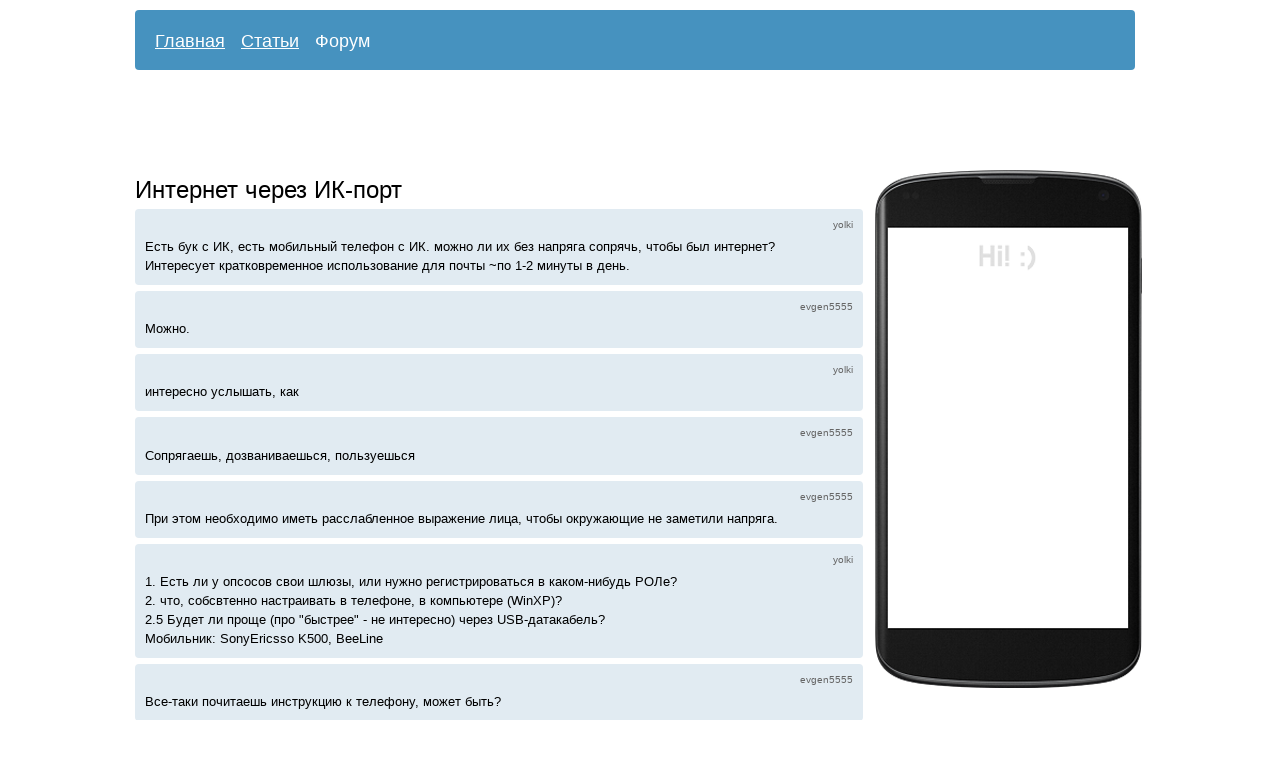

--- FILE ---
content_type: text/html; charset=utf-8
request_url: http://zavelos.ru/forum/7243-Internet-cherez-IK-port
body_size: 3484
content:
<!DOCTYPE html PUBLIC "-//W3C//DTD XHTML 1.0 Transitional//EN" "http://www.w3.org/TR/xhtml1/DTD/xhtml1-transitional.dtd">
<html xmlns="http://www.w3.org/1999/xhtml">
<head>
	<meta http-equiv="Content-Type" content="text/html; charset=utf-8" />
	<title>Интернет через ИК-порт</title>
	<meta name="description" content="Интернет через ИК-порт" />
	<meta name="keywords" content="" />
	<link media="all" href="/css/style.css?v=1" type="text/css" rel="stylesheet" />
	<link rel="shortcut icon" href="/favicon.ico" type="image/x-icon" />
</head>
<body>

<div id="wrap">
		<div id="menu">
				<ul>
						<li><a href="/" >Главная</a></li>
						<li><a href="/articles/" >Статьи</a></li>
						<li><a href="/forum/" class="active">Форум</a></li>
				</ul>
		</div>
					<script async src="//pagead2.googlesyndication.com/pagead/js/adsbygoogle.js"></script>
<ins class="adsbygoogle"
     style="display:inline-block;width:970px;height:90px"
     data-ad-client="ca-pub-7201138393677675"
     data-ad-slot="9691345137"></ins>
<script>
(adsbygoogle = window.adsbygoogle || []).push({});  
</script>				<div id="content">

			<h1>Интернет через ИК-порт</h1>

<div class="comment"><p class="author"><a name="c78543"></a>yolki</p>Есть бук с ИК, есть мобильный телефон с ИК. можно ли их без напряга сопрячь, чтобы был интернет?<br />
Интересует кратковременное использование для почты ~по 1-2 минуты в день.</div>
<div class="comment"><p class="author"><a name="c78544"></a>evgen5555</p>Можно.</div>
<div class="comment"><p class="author"><a name="c78545"></a>yolki</p>интересно услышать, как</div>
<div class="comment"><p class="author"><a name="c78546"></a>evgen5555</p>Сопрягаешь, дозваниваешься, пользуешься</div>
<div class="comment"><p class="author"><a name="c78547"></a>evgen5555</p>При этом необходимо иметь расслабленное выражение лица, чтобы окружающие не заметили напряга.</div>
<div class="comment"><p class="author"><a name="c78548"></a>yolki</p>1. Есть ли у опсосов свои шлюзы, или нужно регистрироваться в каком-нибудь РОЛе?<br />
2. что, собсвтенно настраивать в телефоне, в компьютере (WinXP)?<br />
2.5 Будет ли проще (про "быстрее" - не интересно) через USB-датакабель? <br />
Мобильник: SonyEricsso K500, BeeLine</div>
<div class="comment"><p class="author"><a name="c78549"></a>evgen5555</p>Все-таки почитаешь инструкцию к телефону, может быть?</div>
<div class="comment"><p class="author"><a name="c78550"></a>yolki</p>честно говоря не нашёл.<br />
там описано:<br />
1) использование ИК порта для передачи/приёма контактов с другим устройством (ПК)<br />
2) использование интернета непосредственно с мобильника (встроенным браузером)<br />
3) слово "модем" в мануале не упоминается<br />
4) во вражеском "modem" тоже не упоминается.<br />
Для меня остаётся непонятным следующее:<br />
1. Действительно ли не надо ничего настраивать и телефонный "встроенный" модем воспримется как ещё один модем?<br />
2. Сама процедура подключения: совпадает ли она с обычным "проводным" интернетом: <br />
а) я настраиваю модем (всякие номера телефонов/скорости передачи и т.п.)<br />
б) дозваниваюсь на номер интернет-провайдера <br />
в) логин/пароль (необяз) <br />
г) пользуюсь<br />
ИЛИ с мобильником как-то по-другому? <br />
2. Если процедура в точности такая же, есть ли у билайна свой номер для интернета или нужно пользоваться другими провайдерами?</div>
<div class="comment"><p class="author"><a name="c78551"></a>artimon</p><a rel="nofollow" href="/r.php?url=http://www.beeline.ru/services/internet/standard/description.wbp" target="_blank">http://www.beeline.ru/services/internet/standard/description.wbp</a><br />
Как подключать телефон к ноуту по IR ищи в мануале. Вообще-то все современные телефоны поддердивают передачу данных по стандартному каналу.</div>
<div class="comment"><p class="author"><a name="c78552"></a>artimon</p>Как настроить компьютер<br />
<blockquote>http://www.beeline.ru/services/internet/standard/setup.wbp:<br />
Как настроить соединение?<br />
	<br />
	соедините телефон с компьютером с помощью ИК-порта или кабеля<br />
	<br />
	откройте на компьютере: Пуск --&gt; Программы --&gt; Стандартные --&gt; Удаленный доступ к сети.<br />
В открывшемся окне выберите «Новое соединение»<br />
	<br />
	укажите название нового соединения — Beeline, выберите модель вашего телефона и нажмите «Далее»<br />
	<br />
	в следующем окне укажите:<br />
номер телефона: 0679<br />
код страны: 7<br />
код города: 095<br />
	<br />
	нажмите «Готово»<br />
Соединение создано, попробуйте выйти в интернет.<br />
Как выйти в интернет?<br />
	<br />
	соедините телефон с компьютером с помощью ИК-порта или кабеля<br />
	<br />
	откройте на компьютере: Пуск --&gt; Программы --&gt; Стандартные --&gt; Удаленный доступ к сети --&gt; Beeline<br />
	<br />
	введите следующие параметры и нажмите «Установить связь»:<br />
имя пользователя: beeline<br />
пароль: beeline<br />
	<br />
	дождитесь сообщения об успешном соединении с интернетом<br />
Если вы хотите разорвать соединение с интернетом, выберите пункт «Завершить связь». </blockquote></div>
<div class="comment"><p class="author"><a name="c78553"></a>yolki</p>спасибо, видимо то, что нужно</div>
 							<script async src="//pagead2.googlesyndication.com/pagead/js/adsbygoogle.js"></script>
<ins class="adsbygoogle" style="display:inline-block;width:728px;height:90px" data-ad-client="ca-pub-7201138393677675"  data-ad-slot="6598277931"></ins>
<script>
(adsbygoogle = window.adsbygoogle || []).push({});  
</script>			
	        
			<div class="form">
			<div class="h3">Оставить комментарий</div>
						<form action="" method="post" id="form" onsubmit="return checkComment()">
				<div>Имя или ник:</div>
			    <input type="text" name="username" id="author" value="" />

				<div>Комментарий:</div>
				<textarea name="text" id="comment" rows="8" cols="77"></textarea>

				<div><input type="submit" value="Отправить" class="submit" name="submit" /></div>
				<input type="hidden" name="topic_id" value="7243" />
				<input type="hidden" name="hash_id" id="hash_id" value="4" />
				<input type="hidden" name="hash" id="hash" value="r4w3t46u" />
			</form>
			</div>
		</div>

		
		<script type="text/javascript">
		function checkComment() {
			var hash_id = document.getElementById('hash_id').value;
			switch (hash_id) {
				
									case '1': hash = 'fw65eg'; break;
									case '2': hash = 'gsregf'; break;
									case '3': hash = 'ghjgds'; break;
									case '4': hash = '65jt8t'; break;
									case '5': hash = 'b87ikf'; break;
								
				default: hash = '';
			}
			document.getElementById('hash').setAttribute('value',hash);
			return true;
		}
		</script>
		

			<div id="right">
		    	<div id="google_right">
      <div style="padding-top:58px; padding-left:3px">
		<script async src="//pagead2.googlesyndication.com/pagead/js/adsbygoogle.js"></script>
		<ins class="adsbygoogle"   style="display:inline-block;width:240px;height:400px"   data-ad-client="ca-pub-7201138393677675"    data-ad-slot="8354212739"></ins>
		<script>(adsbygoogle = window.adsbygoogle || []).push({});</script>
      </div>
</div>		</div>
	
	<div id="footer">
			© 2005—2026 <a href="/">Завелось!</a><br /><a href="/contacts">Контакты</a>

							

				
			
						<script type="text/javascript">
			 
             window.onscroll = function() {
						    var sticky = document.getElementById('google_right');
						    if( document.body.scrollTop+document.documentElement.scrollTop > 340)
						        sticky.className = "fixed";
						    else sticky.className = "";
			};
			
			</script>
				</div>
</div>
</body>
</html>

--- FILE ---
content_type: text/html; charset=utf-8
request_url: https://www.google.com/recaptcha/api2/aframe
body_size: 268
content:
<!DOCTYPE HTML><html><head><meta http-equiv="content-type" content="text/html; charset=UTF-8"></head><body><script nonce="h_6UIrTg--UyyGwIZKPHUg">/** Anti-fraud and anti-abuse applications only. See google.com/recaptcha */ try{var clients={'sodar':'https://pagead2.googlesyndication.com/pagead/sodar?'};window.addEventListener("message",function(a){try{if(a.source===window.parent){var b=JSON.parse(a.data);var c=clients[b['id']];if(c){var d=document.createElement('img');d.src=c+b['params']+'&rc='+(localStorage.getItem("rc::a")?sessionStorage.getItem("rc::b"):"");window.document.body.appendChild(d);sessionStorage.setItem("rc::e",parseInt(sessionStorage.getItem("rc::e")||0)+1);localStorage.setItem("rc::h",'1768742320915');}}}catch(b){}});window.parent.postMessage("_grecaptcha_ready", "*");}catch(b){}</script></body></html>